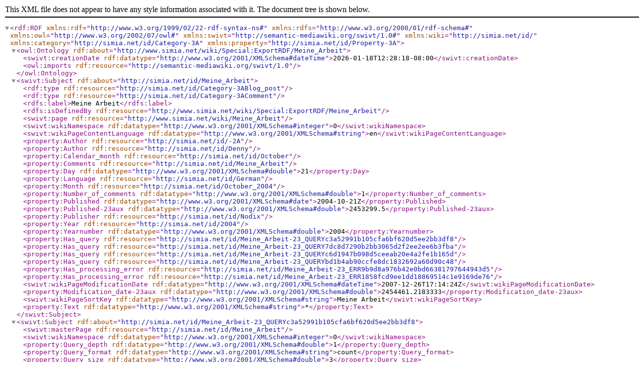

--- FILE ---
content_type: application/xml; charset=UTF-8
request_url: http://www.simia.net/wiki/Special:ExportRDF/Meine_Arbeit
body_size: 12148
content:
<?xml version="1.0" encoding="UTF-8"?>
<!DOCTYPE rdf:RDF[
	<!ENTITY rdf 'http://www.w3.org/1999/02/22-rdf-syntax-ns#'>
	<!ENTITY rdfs 'http://www.w3.org/2000/01/rdf-schema#'>
	<!ENTITY owl 'http://www.w3.org/2002/07/owl#'>
	<!ENTITY swivt 'http://semantic-mediawiki.org/swivt/1.0#'>
	<!ENTITY wiki 'http://simia.net/id/'>
	<!ENTITY category 'http://simia.net/id/Category-3A'>
	<!ENTITY property 'http://simia.net/id/Property-3A'>
	<!ENTITY wikiurl 'http://www.simia.net/wiki/'>
]>

<rdf:RDF
	xmlns:rdf="&rdf;"
	xmlns:rdfs="&rdfs;"
	xmlns:owl ="&owl;"
	xmlns:swivt="&swivt;"
	xmlns:wiki="&wiki;"
	xmlns:category="&category;"
	xmlns:property="&property;">

	<owl:Ontology rdf:about="http://www.simia.net/wiki/Special:ExportRDF/Meine_Arbeit">
		<swivt:creationDate rdf:datatype="http://www.w3.org/2001/XMLSchema#dateTime">2026-01-18T12:28:18-08:00</swivt:creationDate>
		<owl:imports rdf:resource="http://semantic-mediawiki.org/swivt/1.0"/>
	</owl:Ontology>
	<swivt:Subject rdf:about="http://simia.net/id/Meine_Arbeit">
		<rdf:type rdf:resource="http://simia.net/id/Category-3ABlog_post"/>
		<rdf:type rdf:resource="http://simia.net/id/Category-3AComment"/>
		<rdfs:label>Meine Arbeit</rdfs:label>
		<rdfs:isDefinedBy rdf:resource="http://www.simia.net/wiki/Special:ExportRDF/Meine_Arbeit"/>
		<swivt:page rdf:resource="http://www.simia.net/wiki/Meine_Arbeit"/>
		<swivt:wikiNamespace rdf:datatype="http://www.w3.org/2001/XMLSchema#integer">0</swivt:wikiNamespace>
		<swivt:wikiPageContentLanguage rdf:datatype="http://www.w3.org/2001/XMLSchema#string">en</swivt:wikiPageContentLanguage>
		<property:Author rdf:resource="&wiki;-2A"/>
		<property:Author rdf:resource="&wiki;Denny"/>
		<property:Calendar_month rdf:resource="&wiki;October"/>
		<property:Comments rdf:resource="&wiki;Meine_Arbeit"/>
		<property:Day rdf:datatype="http://www.w3.org/2001/XMLSchema#double">21</property:Day>
		<property:Language rdf:resource="&wiki;German"/>
		<property:Month rdf:resource="&wiki;October_2004"/>
		<property:Number_of_comments rdf:datatype="http://www.w3.org/2001/XMLSchema#double">1</property:Number_of_comments>
		<property:Published rdf:datatype="http://www.w3.org/2001/XMLSchema#date">2004-10-21Z</property:Published>
		<property:Published-23aux rdf:datatype="http://www.w3.org/2001/XMLSchema#double">2453299.5</property:Published-23aux>
		<property:Publisher rdf:resource="&wiki;Nodix"/>
		<property:Year rdf:resource="&wiki;2004"/>
		<property:Yearnumber rdf:datatype="http://www.w3.org/2001/XMLSchema#double">2004</property:Yearnumber>
		<property:Has_query rdf:resource="&wiki;Meine_Arbeit-23_QUERYc3a52991b105cfa6bf620d5ee2bb3df8"/>
		<property:Has_query rdf:resource="&wiki;Meine_Arbeit-23_QUERY7dc8d7290b2bb3065d2f2ee2ee6b3fba"/>
		<property:Has_query rdf:resource="&wiki;Meine_Arbeit-23_QUERYc6d1947b098d5ceeab20e4a2fe1b165d"/>
		<property:Has_query rdf:resource="&wiki;Meine_Arbeit-23_QUERYbd1b4ab90ccfe8dc1832692a60d90c48"/>
		<property:Has_processing_error rdf:resource="&wiki;Meine_Arbeit-23_ERR9b9d8a976b42e0bd66381797644943d5"/>
		<property:Has_processing_error rdf:resource="&wiki;Meine_Arbeit-23_ERR1858fcd9ee1dd18869514c1e9169de76"/>
		<swivt:wikiPageModificationDate rdf:datatype="http://www.w3.org/2001/XMLSchema#dateTime">2007-12-26T17:14:24Z</swivt:wikiPageModificationDate>
		<property:Modification_date-23aux rdf:datatype="http://www.w3.org/2001/XMLSchema#double">2454461.2183333</property:Modification_date-23aux>
		<swivt:wikiPageSortKey rdf:datatype="http://www.w3.org/2001/XMLSchema#string">Meine Arbeit</swivt:wikiPageSortKey>
		<property:Text rdf:datatype="http://www.w3.org/2001/XMLSchema#string">*</property:Text>
	</swivt:Subject>
	<swivt:Subject rdf:about="http://simia.net/id/Meine_Arbeit-23_QUERYc3a52991b105cfa6bf620d5ee2bb3df8">
		<swivt:masterPage rdf:resource="&wiki;Meine_Arbeit"/>
		<swivt:wikiNamespace rdf:datatype="http://www.w3.org/2001/XMLSchema#integer">0</swivt:wikiNamespace>
		<property:Query_depth rdf:datatype="http://www.w3.org/2001/XMLSchema#double">1</property:Query_depth>
		<property:Query_format rdf:datatype="http://www.w3.org/2001/XMLSchema#string">count</property:Query_format>
		<property:Query_size rdf:datatype="http://www.w3.org/2001/XMLSchema#double">3</property:Query_size>
		<property:Query_string rdf:datatype="http://www.w3.org/2001/XMLSchema#string">[[Category:Comment]] [[Comments::Meine Arbeit]]</property:Query_string>
		<swivt:wikiPageSortKey rdf:datatype="http://www.w3.org/2001/XMLSchema#string">Meine Arbeit# QUERYc3a52991b105cfa6bf620d5ee2bb3df8</swivt:wikiPageSortKey>
	</swivt:Subject>
	<swivt:Subject rdf:about="http://simia.net/id/Meine_Arbeit-23_QUERY7dc8d7290b2bb3065d2f2ee2ee6b3fba">
		<swivt:masterPage rdf:resource="&wiki;Meine_Arbeit"/>
		<swivt:wikiNamespace rdf:datatype="http://www.w3.org/2001/XMLSchema#integer">0</swivt:wikiNamespace>
		<property:Query_depth rdf:datatype="http://www.w3.org/2001/XMLSchema#double">0</property:Query_depth>
		<property:Query_format rdf:datatype="http://www.w3.org/2001/XMLSchema#string">table</property:Query_format>
		<property:Query_size rdf:datatype="http://www.w3.org/2001/XMLSchema#double">1</property:Query_size>
		<property:Query_string rdf:datatype="http://www.w3.org/2001/XMLSchema#string">[[:Meine Arbeit]]</property:Query_string>
		<swivt:wikiPageSortKey rdf:datatype="http://www.w3.org/2001/XMLSchema#string">Meine Arbeit# QUERY7dc8d7290b2bb3065d2f2ee2ee6b3fba</swivt:wikiPageSortKey>
	</swivt:Subject>
	<swivt:Subject rdf:about="http://simia.net/id/Meine_Arbeit-23_QUERYc6d1947b098d5ceeab20e4a2fe1b165d">
		<swivt:masterPage rdf:resource="&wiki;Meine_Arbeit"/>
		<swivt:wikiNamespace rdf:datatype="http://www.w3.org/2001/XMLSchema#integer">0</swivt:wikiNamespace>
		<property:Query_depth rdf:datatype="http://www.w3.org/2001/XMLSchema#double">0</property:Query_depth>
		<property:Query_format rdf:datatype="http://www.w3.org/2001/XMLSchema#string">plainlist</property:Query_format>
		<property:Query_size rdf:datatype="http://www.w3.org/2001/XMLSchema#double">0</property:Query_size>
		<property:Query_string rdf:datatype="http://www.w3.org/2001/XMLSchema#string"></property:Query_string>
		<swivt:wikiPageSortKey rdf:datatype="http://www.w3.org/2001/XMLSchema#string">Meine Arbeit# QUERYc6d1947b098d5ceeab20e4a2fe1b165d</swivt:wikiPageSortKey>
	</swivt:Subject>
	<swivt:Subject rdf:about="http://simia.net/id/Meine_Arbeit-23_QUERYbd1b4ab90ccfe8dc1832692a60d90c48">
		<swivt:masterPage rdf:resource="&wiki;Meine_Arbeit"/>
		<swivt:wikiNamespace rdf:datatype="http://www.w3.org/2001/XMLSchema#integer">0</swivt:wikiNamespace>
		<property:Query_depth rdf:datatype="http://www.w3.org/2001/XMLSchema#double">0</property:Query_depth>
		<property:Query_format rdf:datatype="http://www.w3.org/2001/XMLSchema#string">plainlist</property:Query_format>
		<property:Query_size rdf:datatype="http://www.w3.org/2001/XMLSchema#double">0</property:Query_size>
		<property:Query_string rdf:datatype="http://www.w3.org/2001/XMLSchema#string"></property:Query_string>
		<swivt:wikiPageSortKey rdf:datatype="http://www.w3.org/2001/XMLSchema#string">Meine Arbeit# QUERYbd1b4ab90ccfe8dc1832692a60d90c48</swivt:wikiPageSortKey>
	</swivt:Subject>
	<swivt:Subject rdf:about="http://simia.net/id/Meine_Arbeit-23_ERR9b9d8a976b42e0bd66381797644943d5">
		<swivt:masterPage rdf:resource="&wiki;Meine_Arbeit"/>
		<swivt:wikiNamespace rdf:datatype="http://www.w3.org/2001/XMLSchema#integer">0</swivt:wikiNamespace>
		<property:Has_improper_value_for rdf:resource="http://simia.net/id/Property-3APublished"/>
		<property:Has_processing_error_text rdf:datatype="http://www.w3.org/2001/XMLSchema#string">[2,"smw-datavalue-time-invalid-date-components-dash","+"]</property:Has_processing_error_text>
		<property:Has_processing_error_text rdf:datatype="http://www.w3.org/2001/XMLSchema#string">[2,"smw-datavalue-time-invalid-date-components-dash","*"]</property:Has_processing_error_text>
		<swivt:wikiPageSortKey rdf:datatype="http://www.w3.org/2001/XMLSchema#string">Meine Arbeit# ERR9b9d8a976b42e0bd66381797644943d5</swivt:wikiPageSortKey>
	</swivt:Subject>
	<swivt:Subject rdf:about="http://simia.net/id/Meine_Arbeit-23_ERR1858fcd9ee1dd18869514c1e9169de76">
		<swivt:masterPage rdf:resource="&wiki;Meine_Arbeit"/>
		<swivt:wikiNamespace rdf:datatype="http://www.w3.org/2001/XMLSchema#integer">0</swivt:wikiNamespace>
		<property:Has_improper_value_for rdf:resource="http://simia.net/id/Property-3AHas_query"/>
		<property:Has_processing_error_text rdf:datatype="http://www.w3.org/2001/XMLSchema#string">[2,"smw-query-condition-empty"]</property:Has_processing_error_text>
		<swivt:wikiPageSortKey rdf:datatype="http://www.w3.org/2001/XMLSchema#string">Meine Arbeit# ERR1858fcd9ee1dd18869514c1e9169de76</swivt:wikiPageSortKey>
	</swivt:Subject>
	<owl:ObjectProperty rdf:about="http://simia.net/id/Property-3AComments">
		<rdfs:label>Comments</rdfs:label>
		<rdfs:isDefinedBy rdf:resource="http://www.simia.net/wiki/Special:ExportRDF/Property-3AComments"/>
		<swivt:page rdf:resource="http://www.simia.net/wiki/Property-3AComments"/>
		<swivt:wikiNamespace rdf:datatype="http://www.w3.org/2001/XMLSchema#integer">102</swivt:wikiNamespace>
		<swivt:wikiPageContentLanguage rdf:datatype="http://www.w3.org/2001/XMLSchema#string">en</swivt:wikiPageContentLanguage>
		<swivt:wikiPageSortKey rdf:datatype="http://www.w3.org/2001/XMLSchema#string">Comments</swivt:wikiPageSortKey>
		<swivt:type rdf:resource="http://semantic-mediawiki.org/swivt/1.0#_wpg"/>
	</owl:ObjectProperty>
	<owl:DatatypeProperty rdf:about="http://semantic-mediawiki.org/swivt/1.0#creationDate" />
	<owl:Class rdf:about="http://simia.net/id/Category-3ABlog_post" />
	<owl:Class rdf:about="http://simia.net/id/Category-3AComment" />
	<owl:ObjectProperty rdf:about="http://semantic-mediawiki.org/swivt/1.0#page" />
	<owl:DatatypeProperty rdf:about="http://semantic-mediawiki.org/swivt/1.0#wikiNamespace" />
	<owl:DatatypeProperty rdf:about="http://semantic-mediawiki.org/swivt/1.0#wikiPageContentLanguage" />
	<owl:ObjectProperty rdf:about="http://simia.net/id/Property-3AAuthor" />
	<owl:ObjectProperty rdf:about="http://simia.net/id/Property-3ACalendar_month" />
	<owl:DatatypeProperty rdf:about="http://simia.net/id/Property-3ADay" />
	<owl:ObjectProperty rdf:about="http://simia.net/id/Property-3ALanguage" />
	<owl:ObjectProperty rdf:about="http://simia.net/id/Property-3AMonth" />
	<owl:DatatypeProperty rdf:about="http://simia.net/id/Property-3ANumber_of_comments" />
	<owl:DatatypeProperty rdf:about="http://simia.net/id/Property-3APublished" />
	<owl:DatatypeProperty rdf:about="http://simia.net/id/Property-3APublished-23aux" />
	<owl:ObjectProperty rdf:about="http://simia.net/id/Property-3APublisher" />
	<owl:ObjectProperty rdf:about="http://simia.net/id/Property-3AYear" />
	<owl:DatatypeProperty rdf:about="http://simia.net/id/Property-3AYearnumber" />
	<owl:ObjectProperty rdf:about="http://simia.net/id/Property-3AHas_query" />
	<owl:ObjectProperty rdf:about="http://simia.net/id/Property-3AHas_processing_error" />
	<owl:DatatypeProperty rdf:about="http://semantic-mediawiki.org/swivt/1.0#wikiPageModificationDate" />
	<owl:DatatypeProperty rdf:about="http://simia.net/id/Property-3AModification_date-23aux" />
	<owl:DatatypeProperty rdf:about="http://semantic-mediawiki.org/swivt/1.0#wikiPageSortKey" />
	<owl:DatatypeProperty rdf:about="http://simia.net/id/Property-3AText" />
	<owl:ObjectProperty rdf:about="http://semantic-mediawiki.org/swivt/1.0#masterPage" />
	<owl:DatatypeProperty rdf:about="http://simia.net/id/Property-3AQuery_depth" />
	<owl:DatatypeProperty rdf:about="http://simia.net/id/Property-3AQuery_format" />
	<owl:DatatypeProperty rdf:about="http://simia.net/id/Property-3AQuery_size" />
	<owl:DatatypeProperty rdf:about="http://simia.net/id/Property-3AQuery_string" />
	<owl:ObjectProperty rdf:about="http://simia.net/id/Property-3AHas_improper_value_for" />
	<owl:DatatypeProperty rdf:about="http://simia.net/id/Property-3AHas_processing_error_text" />
	<owl:ObjectProperty rdf:about="http://semantic-mediawiki.org/swivt/1.0#type" />
	<!-- Created by Semantic MediaWiki, https://www.semantic-mediawiki.org/ -->
</rdf:RDF>